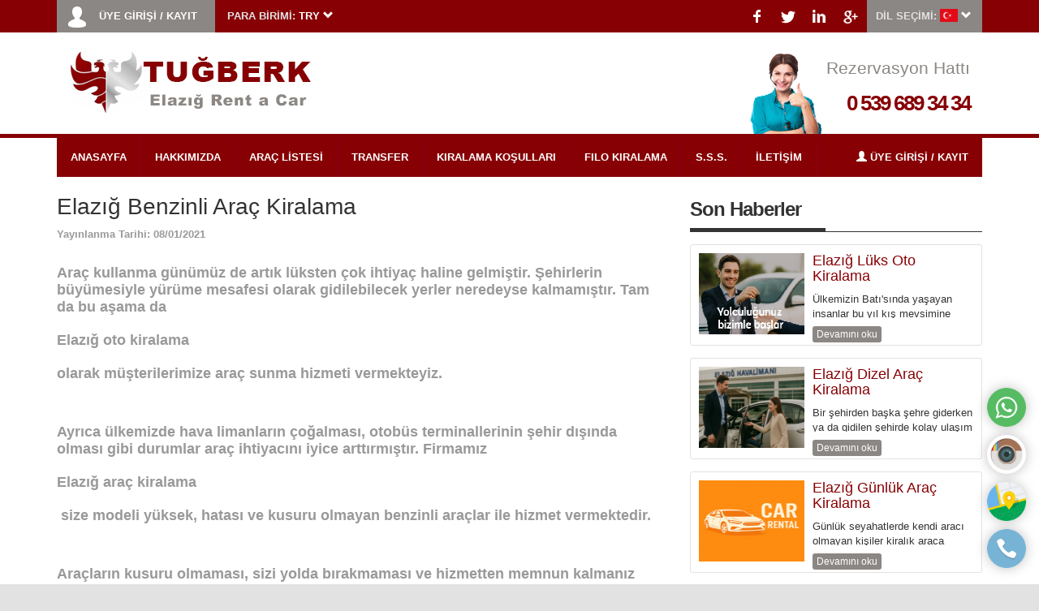

--- FILE ---
content_type: text/html; charset=UTF-8
request_url: https://www.otokiralamaelazig.net/haberler/34-elazig-benzinli-arac-kiralama
body_size: 4269
content:
<!DOCTYPE html>
<html lang="tr">
<head>
    <meta name="viewport" content="width=device-width, initial-scale=1" />
    <title>Elazığ Benzinli Araç Kiralama - Elazığ Oto Kiralama - Tuğberk Araç Kiralama</title>
    <meta http-equiv="Content-Type" content="text/html; charset=utf-8" />
    <meta name="description" content="Hizmeti ve kalitesi kusursuz Elazığ benzinli araç kiralama olarak sizi araçsız koymuyor ve yollar da bırakmıyoruz." />
    <meta name="keywords" content="elazığ benzinli araç kiralama" />
    <meta name="robots" content="index,follow" />
    <script type="text/javascript" src="https://www.otokiralamaelazig.net/assets/js/jquery.js"></script>
    <link rel="stylesheet" type="text/css" href="https://www.otokiralamaelazig.net/theme/css/theme.css" />
    <link rel="stylesheet" type="text/css" href="https://www.otokiralamaelazig.net/assets/css/bootstrap.min.css" />
    <script type="text/javascript" src="https://www.otokiralamaelazig.net/assets/js/bootstrap.min.js"></script>
</head>
<body>
    <div class="headbar">
    <div class="container">
        <div class="col-md-12">
            <div class="col-md-6 ltext mobfleft">
                <div class="uyehesap">
                                        <div class="uyehesapmoblab">&nbsp;</div>
                    <label>ÜYE GİRİŞİ / KAYIT</label>
                    <div class="girisacilir" style="display: none;">
                        <div class="col-md-6 ltext">
                            <h3>GİRİŞ YAPIN</h3>
                            
                            <form action="https://www.otokiralamaelazig.net/uye-giris" method="post" target="_self" enctype="application/x-www-form-urlencoded">
                                <div class="form-group">
                                    <strong>E-posta Adresi</strong>
                                    <div class="input-group">
                                        <div class="input-group-addon">
                                            <span class="glyphicon glyphicon-envelope"></span>
                                        </div>
                                            
                                        <input class="form-control" name="email" type="text" placeholder="E-posta Adresi" required="" />
                                    </div>
                                </div>
                                
                                <div class="form-group">
                                    <strong>Şifre</strong>
                                    <div class="input-group">
                                        <div class="input-group-addon">
                                            <span class="glyphicon glyphicon-lock"></span>
                                        </div>
                                            
                                        <input class="form-control" name="pass" type="password" placeholder="********" required="" />
                                    </div>
                                </div>
                                
                                <input type="hidden" name="do" value="login" />
                                <input type="submit" class="btn turanj" value="GİRİŞ YAP" />
                                <a href="https://www.otokiralamaelazig.net/uye-giris#sifre" class="salta">Şifremi Unuttum</a>
                            </form>
                        </div>
                        <div class="col-md-6 ltext">
                            <h3>KAYIT OLUN</h3>
                            
                            <strong>Sitemize üye olarak tek tıklamayla kolay rezervasyon işlemi yapabilir ve yaptığınız rezervasyonları takip edebilirsiniz.</strong><br /><br />
                            <a href="https://www.otokiralamaelazig.net/uye-giris" class="btn turanj">+ ÜCRETSİZ ÜYE OLUN</a><br /><br />
                            <a href="https://www.otokiralamaelazig.net/sorgulama" class="btn yellow">+ REZERVASYON SORGULA</a>
                        </div>
                    </div>
                                    </div>
                <div class="parabirimi">
                    <label>PARA BİRİMİ:</label> <strong>TRY</strong>
                    <span class="glyphicon glyphicon-chevron-down">&nbsp;</span>
                    
                    <div class="birimacilir" style="display: none;">
                        <a href="javascript:void(0);" onclick="setparabirimi(0);">TRY</a>
                        <a href="javascript:void(0);" onclick="setparabirimi(1);">USD</a>
<a href="javascript:void(0);" onclick="setparabirimi(2);">EUR</a>
                    </div>
                </div>
            </div>
            <div class="col-md-6 rtext mobfright">
                <div class="socials">
                    <a href="http://www.facesoc.com" target="_blank" class="facebook">&nbsp;</a>
                    <a href="http://www.twitsoc.com" target="_blank" class="twitter">&nbsp;</a>
                    <a href="http://www.linksoc.com" target="_blank" class="linkedin">&nbsp;</a>
                    <a href="http://www.plussoc.com" target="_blank" class="googleplus">&nbsp;</a>
                </div>
                <div class="langselector">
                    <label>DİL SEÇİMİ:</label> <img alt="Türkçe" src="https://www.otokiralamaelazig.net/images/lang/tr.png" />
                    <span class="glyphicon glyphicon-chevron-down">&nbsp;</span>
                    
                    <div class="dilacilir" style="display: none;">
                        <a href="javascript:void(0);" onclick="setdil('tr');"><img alt="Türkçe" src="https://www.otokiralamaelazig.net/images/lang/tr.png" /></a>
                        <a href="javascript:void(0);" onclick="setdil('en');"><img alt="English" src="https://www.otokiralamaelazig.net/images/lang/en.png" /></a>
<a href="javascript:void(0);" onclick="setdil('de');"><img alt="Deutsch" src="https://www.otokiralamaelazig.net/images/lang/de.png" /></a>
                    </div>
                </div>
            </div>
        </div>
    </div>
</div>

<div class="midbar">
    <div class="container">
        <div class="col-md-12">
            <div class="col-md-6 logo logo">
                <a href="https://www.otokiralamaelazig.net/"><img alt="Elazığ Oto Kiralama - Tuğberk Araç Kiralama" src="https://www.otokiralamaelazig.net/images/tugberk-rentacar.jpg" /></a>
                <div class="mobonly wptel">
                                    </div>
            </div>
            <div class="col-md-6 rtext contact">
                <span class="ara">
                    Rezervasyon Hattı<br />
                    <label>0 539 689 34 34</label>
                </span>
            </div>
        </div>
    </div>
</div>

<div class="menubar">
    <div class="container">
        <div class="col-md-12">
            <label class="menubaropener"><div><span class="glyphicon glyphicon-menu-hamburger"></span> MENU</div> <a href="tel:+905396893434" target="_blank">0 539 689 34 34</a></label>
            
            <a href="https://www.otokiralamaelazig.net/" class="menua">ANASAYFA</a>
<a href="https://www.otokiralamaelazig.net/sayfa/5-hakkimizda" class="menua">HAKKIMIZDA</a>
<a href="https://www.otokiralamaelazig.net/fiyat-listesi" class="menua fylist">ARAÇ LİSTESİ</a>
<a href="https://www.otokiralamaelazig.net/transfer" class="menua">TRANSFER</a>
<a href="https://www.otokiralamaelazig.net/sayfa/6-kiralama-kosullari" class="menua">KIRALAMA KOŞULLARI</a>
<a href="https://www.otokiralamaelazig.net/sayfa/7-filo-kiralama" class="menua">FILO KIRALAMA</a>
<a href="https://www.otokiralamaelazig.net/sayfa/8-s.s.s." class="menua">S.S.S.</a>
<a href="https://www.otokiralamaelazig.net/iletisim" class="menua">İLETİŞİM</a>
            
                        <a href="https://www.otokiralamaelazig.net/uye-giris" class="menua uye"><span class="glyphicon glyphicon-user"></span> ÜYE GİRİŞİ / KAYIT</a>
                    </div>
    </div>
</div>    
    <div class="container firstclear marbot">
        <div class="row">
            <div class="col-md-8">
                <div class="bloghaber">
                    <h2>Elazığ Benzinli Araç Kiralama</h2>
                    <span>Yayınlanma Tarihi: 08/01/2021</span>
                                
                    <div id="fb-root"></div>
                    <script>(function(d, s, id) {
                    var js, fjs = d.getElementsByTagName(s)[0];
                    if (d.getElementById(id)) return;
                    js = d.createElement(s); js.id = id;
                    js.src = "//connect.facebook.net/tr_TR/sdk.js#xfbml=1&version=v2.9";
                    fjs.parentNode.insertBefore(js, fjs);
                    }(document, 'script', 'facebook-jssdk'));</script>
                    <div class="fb-like" data-href="https://www.otokiralamaelazig.net/haberler/74-elazig-benzinli-arac-kiralama" data-layout="button_count" data-action="like" data-size="small" data-show-faces="true" data-share="true"></div>
                    
                    <p style="margin-top: 0px; margin-bottom: 0px; line-height: 21.600000381469727px; caret-color: rgb(0, 0, 0); color: rgb(0, 0, 0); font-size: 18px;"> <span class="s5" style="line-height: 14.399999618530273px; font-size: 12px;"><span class="bumpedFont15" style="line-height: 21.600000381469727px; font-size: 1.5em;">Ara&ccedil; kullanma g&uuml;n&uuml;m&uuml;z de artık l&uuml;ksten &ccedil;ok ihtiya&ccedil; haline gelmiştir. Şehirlerin b&uuml;y&uuml;mesiyle y&uuml;r&uuml;me mesafesi olarak gidilebilecek yerler neredeyse kalmamıştır. Tam da bu aşama da&nbsp;</span></span><span class="s6" style="line-height: 14.399999618530273px; font-weight: bold; font-size: 12px;"><span class="bumpedFont15" style="line-height: 21.600000381469727px; font-size: 1.5em;">Elazığ oto kiralama&nbsp;</span></span><span class="s5" style="line-height: 14.399999618530273px; font-size: 12px;"><span class="bumpedFont15" style="line-height: 21.600000381469727px; font-size: 1.5em;">olarak m&uuml;şterilerimize ara&ccedil; sunma hizmeti vermekteyiz.</span></span></p> <p style="margin-top: 0px; margin-bottom: 0px; line-height: 21.600000381469727px; caret-color: rgb(0, 0, 0); color: rgb(0, 0, 0); font-size: 18px;"> <span style="line-height: 21.600000381469727px;">&nbsp;</span></p> <p style="margin-top: 0px; margin-bottom: 0px; line-height: 21.600000381469727px; caret-color: rgb(0, 0, 0); color: rgb(0, 0, 0); font-size: 18px;"> <span class="s5" style="line-height: 14.399999618530273px; font-size: 12px;"><span class="bumpedFont15" style="line-height: 21.600000381469727px; font-size: 1.5em;">Ayrıca &uuml;lkemizde hava limanların &ccedil;oğalması, otob&uuml;s terminallerinin şehir dışında olması gibi durumlar ara&ccedil; ihtiyacını iyice arttırmıştır. Firmamız&nbsp;</span></span><span class="s6" style="line-height: 14.399999618530273px; font-weight: bold; font-size: 12px;"><span class="bumpedFont15" style="line-height: 21.600000381469727px; font-size: 1.5em;">Elazığ ara&ccedil; kiralama</span></span><span class="s5" style="line-height: 14.399999618530273px; font-size: 12px;"><span class="bumpedFont15" style="line-height: 21.600000381469727px; font-size: 1.5em;">&nbsp;size modeli y&uuml;ksek, hatası ve kusuru olmayan benzinli ara&ccedil;lar ile hizmet vermektedir.</span></span></p> <p style="margin-top: 0px; margin-bottom: 0px; line-height: 21.600000381469727px; caret-color: rgb(0, 0, 0); color: rgb(0, 0, 0); font-size: 18px;"> <span style="line-height: 21.600000381469727px;">&nbsp;</span></p> <p style="margin-top: 0px; margin-bottom: 0px; line-height: 21.600000381469727px; caret-color: rgb(0, 0, 0); color: rgb(0, 0, 0); font-size: 18px;"> <span class="s5" style="line-height: 14.399999618530273px; font-size: 12px;"><span class="bumpedFont15" style="line-height: 21.600000381469727px; font-size: 1.5em;">Ara&ccedil;ların kusuru olmaması, sizi yolda bırakmaması ve hizmetten memnun kalmanız i&ccedil;in&nbsp;</span></span><span class="s6" style="line-height: 14.399999618530273px; font-weight: bold; font-size: 12px;"><span class="bumpedFont15" style="line-height: 21.600000381469727px; font-size: 1.5em;">Elazığ rent a car&nbsp;</span></span><span class="s5" style="line-height: 14.399999618530273px; font-size: 12px;"><span class="bumpedFont15" style="line-height: 21.600000381469727px; font-size: 1.5em;">hizmeti veren işletmemizi otokiralamaelazig.net web adresinden takip edebilirsiniz. Hizmeti ve kalitesi kusursuz&nbsp;</span></span><span class="s6" style="line-height: 14.399999618530273px; font-weight: bold; font-size: 12px;"><span class="bumpedFont15" style="line-height: 21.600000381469727px; font-size: 1.5em;">Elazığ benzinli ara&ccedil; kiralama</span></span><span class="s5" style="line-height: 14.399999618530273px; font-size: 12px;"><span class="bumpedFont15" style="line-height: 21.600000381469727px; font-size: 1.5em;">&nbsp;olarak sizi ara&ccedil;sız koymuyor ve yollar da bırakmıyoruz. Hem de kaliteli hizmeti iyi fiyata sunuyoruz.</span></span></p> <p style="margin-top: 0px; margin-bottom: 0px; line-height: 21.600000381469727px; caret-color: rgb(0, 0, 0); color: rgb(0, 0, 0); font-size: 18px;"> <span style="line-height: 21.600000381469727px;">&nbsp;</span></p>                </div>
            </div>
            <div class="col-md-4">
                <h1 class="bigtitle"><strong>Son Haberler</strong></h1>
                
                                <div class="haber hfull">
                    <img src="https://www.otokiralamaelazig.net/images/haber/elazig-luks-oto-kiralama-682b1d7818a1f.png" />
                    <h2>Elazığ Lüks Oto Kiralama</h2>
                    <p> &Uuml;lkemizin Batı&#39;sında yaşayan insanlar bu yıl kış mevsimine hasret kaldı. Oralarda hava sıcaklıkları mevsim nor...</p>
                    <a href="https://www.otokiralamaelazig.net/haberler/37-elazig-luks-oto-kiralama" class="btn btn-xs turanj">Devamını oku</a>
                </div>
                                <div class="haber hfull">
                    <img src="https://www.otokiralamaelazig.net/images/haber/elazig-dizel-arac-kiralama-682b1e2235a92.png" />
                    <h2>Elazığ Dizel Araç Kiralama</h2>
                    <p> Bir şehirden başka şehre giderken ya da gidilen şehirde kolay ulaşım sağlayabilmek i&ccedil;in ara&ccedil; kiralamak en...</p>
                    <a href="https://www.otokiralamaelazig.net/haberler/36-elazig-dizel-arac-kiralama" class="btn btn-xs turanj">Devamını oku</a>
                </div>
                                <div class="haber hfull">
                    <img src="https://www.otokiralamaelazig.net/images/haber/elazig-gunluk-arac-kiralama-682b1eb45689c.png" />
                    <h2>Elazığ Günlük Araç Kiralama</h2>
                    <p> G&uuml;nl&uuml;k seyahatlerde kendi aracı olmayan kişiler kiralık araca ihtiya&ccedil; duyabilmektedirler. B&ouml;yle d...</p>
                    <a href="https://www.otokiralamaelazig.net/haberler/35-elazig-gunluk-arac-kiralama" class="btn btn-xs turanj">Devamını oku</a>
                </div>
                                <div class="haber hfull">
                    <img src="https://www.otokiralamaelazig.net/images/haber/elazig-benzinli-arac-kiralama-682b269e465e7.png" />
                    <h2>Elazığ Benzinli Araç Kiralama</h2>
                    <p> Ara&ccedil; kullanma g&uuml;n&uuml;m&uuml;z de artık l&uuml;ksten &ccedil;ok ihtiya&ccedil; haline gelmiştir. Şehirleri...</p>
                    <a href="https://www.otokiralamaelazig.net/haberler/34-elazig-benzinli-arac-kiralama" class="btn btn-xs turanj">Devamını oku</a>
                </div>
                                <div class="haber hfull">
                    <img src="https://www.otokiralamaelazig.net/images/haber/elazig-kiralik-arac-682b2023bb48b.png" />
                    <h2>Elazığ Kiralık Araç</h2>
                    <p> Arabası olmayan fakat ailece bir gezi planlayan gezginler şehir merkezlerinin genişlemesi sebebiyle konforlu bir şekild...</p>
                    <a href="https://www.otokiralamaelazig.net/haberler/33-elazig-kiralik-arac" class="btn btn-xs turanj">Devamını oku</a>
                </div>
                            </div>
        </div>
    </div>
    
    <div class="footbar">
    <div class="container">
        <div class="row">
            <div class="col-md-12">
                <div class="col-md-4">
                    <h3 class="footitle">Rezervasyon İşlemleri</h3>
                    
                    <a href="https://www.otokiralamaelazig.net/fiyat-listesi" class="foota fylist">Araç Kirala</a>
                    <a href="https://www.otokiralamaelazig.net/sorgulama" class="foota">Rezervasyon Sorgula</a>
                    <a href="https://www.otokiralamaelazig.net/uye-panel" class="foota">Geçmiş Rezervasyonlarım</a>
                    <a href="https://www.otokiralamaelazig.net/transfer" class="foota">Transfer Rezervasyonu</a>
                    <a href="https://www.otokiralamaelazig.net/uye-giris" class="foota">Üye Giriş/Kayıt</a>
                </div>
                <div class="col-md-4">
                    <h3 class="footitle">Hakkımızda</h3>
                    <a href="https://www.otokiralamaelazig.net/sayfa/5-hakkimizda" class="foota">Hakkımızda</a>
<a href="https://www.otokiralamaelazig.net/sayfa/6-kiralama-kosullari" class="foota">Kiralama Koşulları</a>
<a href="https://www.otokiralamaelazig.net/sayfa/7-filo-kiralama" class="foota">Filo Kiralama</a>
<a href="https://www.otokiralamaelazig.net/sayfa/8-s.s.s." class="foota">S.S.S.</a>
                    <a href="https://www.otokiralamaelazig.net/haberler" class="foota">Haber &amp; Duyurular</a>
                    <a href="https://www.otokiralamaelazig.net/iletisim" class="foota">Bize Ulaşın</a>
                </div>
                <div class="col-md-4">
                    <h3 class="footitle">Sosyal Medya</h3>
                    
                    <div class="socialsfoot">
                        <a href="http://www.facesoc.com" target="_blank" class="facebook">&nbsp;</a>
                        <a href="http://www.twitsoc.com" target="_blank" class="twitter">&nbsp;</a>
                        <a href="http://www.linksoc.com" target="_blank" class="linkedin">&nbsp;</a>
                        <a href="http://www.plussoc.com" target="_blank" class="googleplus">&nbsp;</a>
                        
                        <p class="foodestek">
                            <strong>Rezervasyon Hattı</strong>
                            <span><a href="tel:+905396893434" target="_blank">0 539 689 34 34</a></span>
                        </p>
                    </div>
                </div>
            </div>
        </div>
        <div class="row">
            <div class="col-md-12 foopayments">
                <img src="https://www.otokiralamaelazig.net/theme/images/payment.png" alt="Ödeme Yöntemleri" />
            </div>
        </div>
    </div>
</div>

<div class="fooaltbar">
    https://www.otokiralamaelazig.net/ &copy; 2026 - Tüm Hakları Saklıdır - <label><a href="http://www.otokiralamaelazig.net" target="_blank">Tuğberk Car Rental</a></label>
</div>

<script type="text/javascript" src="https://www.otokiralamaelazig.net/assets/js/system.js"></script>
<link rel="stylesheet" type="text/css" href="https://www.otokiralamaelazig.net/assets/css/system.css" />
<script type="text/javascript" src="https://www.otokiralamaelazig.net/theme/js/theme.js"></script>
<link rel="stylesheet" type="text/css" href="https://www.otokiralamaelazig.net/assets/css/jquery-ui.css" />
<script type="text/javascript" src="https://www.otokiralamaelazig.net/assets/js/jquery-ui.js"></script>
<script type="text/javascript" src="https://www.otokiralamaelazig.net/assets/js/datepicker-tr.js"></script>
<script type="text/javascript" src="https://www.otokiralamaelazig.net/assets/js/jquery-ui-timepicker-addon.js"></script>
<script type="text/javascript" src="https://www.otokiralamaelazig.net/assets/js/uilang/datepicker-tr.js"></script>
<link rel="stylesheet" type="text/css" href="https://www.otokiralamaelazig.net/assets/css/jquery-ui-timepicker-addon.css" />
<script type="text/javascript">
    lang_operror = 'İşlem gerçekleştirilirken bir hata oluştu!';
    lang_afterselect = 'Lütfen seçim yaptıktan sonra tekrar deneyin!';
    lang_loading = 'Yükleniyor, lütfen bekleyin!';
    $.timepicker.setDefaults($.timepicker.regional['tr']);
</script>

<!-- analytics kodu --!>
<!-- SHORTCUTS -->
<div class="shortcut_container">
<a href="https://api.whatsapp.com/send?phone=905396893434" target="_blank" class="shortcut_icon" data-tooltip="Whatsapp Mesajı Gönder"><img src="https://www.otokiralamaelazig.net/images/shortcut/wp.png" width="100%" height="100%"></a> <a href="http://www.instagram.com/tugberkcarrental" target="_blank" class="shortcut_icon" data-tooltip="Instagram Sayfamız"><img src="https://www.otokiralamaelazig.net/images/shortcut/insta.png" width="100%" height="100%"></a> <a href="https://www.google.com/maps/place/Elaz%C4%B1%C4%9F+Ara%C3%A7+Kiralama+%7C+Tu%C4%9Fberk+Rent+A+Car+%7C+Elaz%C4%B1%C4%9F+Oto+Kiralama/@38.6791828,39.222214,15z/data=!4m5!3m4!1s0x0:0x6a027db424867c69!8m2!3d38.6791828!4d39.222214" target="_blank" class="shortcut_icon" data-tooltip="Haritayı Görüntüle"><img src="https://www.otokiralamaelazig.net/images/shortcut/map.png" width="100%" height="100%"></a> <a href="tel:0 539 689 34 34" target="_blank" class="shortcut_icon" data-tooltip="Arama Yap"><img src="https://www.otokiralamaelazig.net/images/shortcut/tel.png" width="100%" height="100%"></a></div></body>
</html>

--- FILE ---
content_type: text/css
request_url: https://www.otokiralamaelazig.net/theme/css/theme.css
body_size: 4237
content:
@import url('https://fonts.googleapis.com/css?family=Open+Sans:400,600,700&subset=latin-ext');

html, body {
    margin:0px;
    padding:0px;
    background:#e2e2e2;
    font-family: 'Open Sans',sans-serif;
    font-size:13px !important;
}

@font-face {
  font-family: 'Glyphs';
  src:  url('../../assets/fonts/glyphicons-halflings-regular.woff2') format('woff2'),
        url('../../assets/fonts/glyphicons-halflings-regular.woff') format('woff');
}

.glyphicon {
    font-family: 'Glyphs', sans-serif;
}

a, img {
    text-decoration:none !important;
    border:none !important;
    outline:none !important;
}

a, input {
    -webkit-transition: 200ms ease-out 0.1s;
    -moz-transition: 200ms ease-out 0.1s;
    -o-transition: 200ms ease-out 0.1s;
    transition: 200ms ease-out 0.1s;
}

input, select, textarea {
    outline:none !important;
}

.headbar {
    height:40px;
    background:#870004;
}

.relat {
    position:relative;
}

.fheight {
    height:100%;
}

.ltext {
    text-align:left;
}

.rtext {
    text-align:right;
}

.uyehesap {
    position: relative;
    display: inline-block;
    height: 40px;
    color: #ffffff;
    cursor: pointer;
    padding: 11px 22px 11px 52px;
    background: url(../images/user.png) 12px 8px no-repeat #8b8784;
}

.uyehesap label {
    cursor:pointer;
}

.turanj {
    color:#ffffff;
    background:#8b8784;
}

.yellow {
    color:#ffffff;
    background:#8b8784;
}

.turanj:hover, .yellow:hover {
    background:#6d6b69;
    color:#ffffff !important;
}

.parabirimi, .langselector {
    display:inline-block;
    padding:11px;
    padding-right:0px;
    color:#e2e2e2;
    position:relative;
    font-weight:300;
    cursor:pointer;
}

.parabirimi strong, .parabirimi .glyphicon, .langselector .glyphicon {
    color:#ffffff;
}

.langselector label {
    margin:0px;
}

.parabirimi:hover {
    background:#bc0000;
}

.birimacilir, .dilacilir {
    position:absolute;
    width:100%;
    text-align:center;
    background:#bc0000;
    left:0px;
    top:40px;
    -webkit-box-shadow: inset 0px 5px 15px -5px rgba(0,0,0,0.75);
    -moz-box-shadow: inset 0px 5px 15px -5px rgba(0,0,0,0.75);
    box-shadow: inset 0px 5px 15px -5px rgba(0,0,0,0.75);
    z-index:999999;
}

.birimacilir a, .dilacilir a {
    display:block;
    padding-top:7px;
    padding-bottom:7px;
    color:#ffffff;
    border-bottom:1px solid #870004 !important;
}

.birimacilir a:hover, .dilacilir a:hover {
    font-weight:bold;
    color:#ffffff;
}

.langselector {
    background:#8b8784;
}

.langselector img {
    width:22px;
    height:16px;
    margin-top:-4px;
}

.socials {
    display:inline-block;
}

.socials a, .socialsfoot a {
    display:inline-block;
    height:40px;
    line-height:40px;
    text-align:center;
    padding-left:15px;
    padding-right:15px;
}

.socials a.facebook, .socialsfoot a.facebook {
    background: url(../images/face.png) center no-repeat;
}

.socials a.twitter, .socialsfoot a.twitter {
    background: url(../images/twit.png) center no-repeat;
}

.socials a.googleplus, .socialsfoot a.googleplus {
    background: url(../images/plus.png) center no-repeat;
}

.socials a.linkedin, .socialsfoot a.linkedin {
    background: url(../images/link.png) center no-repeat;
}

.socials a:hover, .socialsfoot a:hover {
    background-color:#bc0000;
}

.girisacilir {
    position:absolute;
    width:500px;
    text-align:center;
    background:#bc0000;
    left:0px;
    top:40px;
    -webkit-box-shadow: inset 0px 5px 15px -5px rgba(0,0,0,0.75);
    -moz-box-shadow: inset 0px 5px 15px -5px rgba(0,0,0,0.75);
    box-shadow: inset 0px 5px 15px -5px rgba(0,0,0,0.75);
    padding-bottom:15px;
    z-index:99999;
}

.girisacilir h3 {
    color:#ffffff;
    font-size: 18px;
    font-weight: 300;
    margin: 0px 0px 10px;
    padding: 0px 0px 10px;
    border-bottom: 1px solid #ff7200;
    padding-top:15px;
}

.girisacilir .form-group strong {
    display:block;
    padding-bottom:7px;
}

.salta {
    color:#dadada;
    padding-left:15px;
    font-size:11px;
}

.salta:hover {
    color:#ffffff;
    text-decoration:underline !important;
}

.logo {
    min-height:100px;
    text-align:left;
}

.logo img {
    height:100px;
}

.contact {
    height:100px;
}

.midbar {
    margin-top:10px;
    padding-bottom:15px;
    border-bottom:5px solid #870004;
}

.ara {
    display:inline-block;
    font-size:21px;
    color:#8b8784;
    background:url(../images/ara.png) no-repeat left bottom;
    padding-left:100px;
    font-weight:300;
    padding-top:7px;
    padding-bottom:15px;
    margin-top:12px;
}

.ara label {
    color:#870004;
    display:block;
    font-size:26px;
    letter-spacing:-2px;
    margin-top:10px;
}

.headbar .container, .col-md-12 {
    padding-left:0px !important;
    padding-right:0px !important;
}

.menubar {
    position:absolute;
    font-size:0px;
    text-align:left;
    z-index:999;
    width:100%;
}

.menubar .container .col-md-12 {
    background:#870004;
}

.menua {
    display:inline-block;
    font-size:13px;
    font-weight:700;
    color:#ffffff;
    padding:15px 17px;
    border-right:1px solid #88001c !important;
}

.menua.last {
    border:none !important;
}

.menua:hover,.menua:active,.menua:focus {
    background:#88001c;
    color:#ffffff;
}

.menubaropener {
    display:none;
    text-align:left !important;
}

.menubaropener div {
    display:inline-block;
    width:100px;
    margin:0px !important;
}

.menubaropener a {
    float:right;
    display:inline-block;
    background:url(../images/call.png) no-repeat right;
    padding-right:40px;
    padding-top:6px;
    padding-bottom:6px;
    margin-top:-6px;
    color:#ffffff;
    font-weight:bold;
}

.menua.uye {
    border:none !important;
    float:right;
}

.footbar {
    background:#111111;
    padding:15px;
    border-top:5px solid #870004;
}

.footbar .col-md-4 {
    text-align:center;
}

.footitle {
    color:#870004;
    font-size:16px;
    font-weight:300;
    margin:0px;
    padding:10px;
    border-bottom:1px solid #333333;
    margin-bottom:10px;
}

.foota {
    display:block;
    padding-bottom:5px;
    color:#f2f2f2;
}

.foota:hover,.foota:focus,.foota:active {
    text-decoration:underline !important;
    color:#ffffff;
}

.foodestek {
    color:#870004;
    font-size:15px;
    font-weight:300;
    margin-top:15px;
}

.foodestek strong {
    display:block;
    font-weight:300;
    color:#ffffff;
}

.foodestek span a {
    color:#870004;
}

.foodestek span a:hover {
    background-color:transparent !important;
}

.foopayments {
    text-align:center;
    padding-top:15px;
    padding-bottom:5px;
    border-top:1px solid #333333;
    margin-top:15px;
}

.foopayments img {
    max-width:100%;
}

.fooaltbar {
    padding:10px;
    background:#000000;
    color:#bababa;
    text-align:center;
    font-size:11px;
}

.fooaltbar a, .fooaltbar a:hover, .fooaltbar a:focus, .fooaltbar a:active {
    color:#870004;
}

.banner {
    position:relative;
}

.carousel, .carousel-inner, .carousel .item, .carousel .item img {
    min-height:480px !important;
    max-height:480px !important;
}

.carousel-control, .carousel-indicators {
    display:none;
}

.bnrezervasyon {
    position:absolute;
    width:100%;
    height:100%;
    left:0px;
    top:0px;
    z-index:33;
}

.rezinner {
    position:absolute;
    width:100%;
    height:100px;
    float:right;
    background:url(../images/bnarka.png);
    padding:15px;
    box-sizing:border-box;
    -webkit-box-shadow: 0px 0px 15px 0px rgba(0,0,0,0.75);
    -moz-box-shadow: 0px 0px 15px 0px rgba(0,0,0,0.75);
    box-shadow: 0px 0px 15px 0px rgba(0,0,0,0.75);
    z-index:1001;
    bottom:20px;
}

.rezinner strong {
    display:block;
    color:#ffffff;
    padding-bottom:5px;
    font-size:14px;
    font-weight:300;
}

.rezinner .glyphicon {
    color:#870004;
}

.rezinner .form-group {
    width:20%;
    display:inline-block;
    float:left;
    padding-right:10px;
    box-sizing:border-box;
}

.rezinner .form-group:last-child {
    padding-right:0px !important;
}

.konumcity {
    font-size:18px;
    font-weight:bold;
    color:#333333;
    background:#e2e2e2;
    padding:5px;
}

.nopadleft {
    padding-left:0px !important;
    padding-right:5px !important;
}

.nopadright {
    padding-right:0px !important;
    padding-left:5px !important;
}

.ronly {
    background:#ffffff !important;
}

.rezbig {
    width:100%;
    padding-top:6px !important;
    padding-bottom:4px !important;
    font-size:16px !important;
}

.coltable {
    display:table;
    width:100%;
}

.colhalf {
    display:table-cell;
    width:50%;
}

.bigtitle {
    padding:0px;
    margin:0px;
    margin-top:15px;
    margin-bottom:15px;
    border-bottom:1px solid #333333;
    font-size:24px;
    letter-spacing:-1px;
}

.bigtitle strong {
    display:inline-block;
    border-bottom:4px solid #333333;
    padding-bottom:10px;
    padding-right:30px;
}

.bigtitle.centered {
    text-align:center;
}

.bigtitle.righted {
    text-align:right;
}

.bigtitle.centered strong {
    padding-left:15px;
    padding-right:15px;
}

.bigtitle.righted strong {
    padding-left:30px;
    padding-right:0px;
}

.bigtitle.subbed {
    background:#870004;
    color:#ffffff;
    text-align:left;
    border:none;
    font-size:18px;
    padding:7px 15px;
    margin-bottom:15px;
    -webkit-border-radius: 3px;
    -moz-border-radius: 3px;
    border-radius: 3px;
}

.rounded {
    -webkit-border-radius: 3px;
    -moz-border-radius: 3px;
    border-radius: 3px;
}

.titlebuttons {
    float:right;
}

.titlebuttons .glyphicon {
    padding:5px;
    background:#f2f2f2;
    cursor:pointer;
    cursor:hand;
}

.titlebuttons .glyphicon:hover {
    background:#870004;
    color:#ffffff;
}

.poparac {
    width:100%;
    height:300px;
    overflow:hidden;
}

.poparacinner {
    width:5000px;
    height:300px;
    text-align:center;
}

.popcol {
    display:inline-block;
    width:273px;
    height:300px;
    border:1px solid #e2e2e2;
    -webkit-border-radius: 3px;
    -moz-border-radius: 3px;
    border-radius: 3px;
    text-align:center;
    float:left;
    padding:10px;
    box-sizing:border-box;
    margin-right:15px;
}

.popcol img {
    width:250px;
    height:150px;
}

.popcol h3 {
    margin:0px;
    padding:0px;
    padding-bottom:5px;
    margin-bottom:5px;
    font-size:18px;
    font-weight:300;
    letter-spacing:-1px;
}

.popcol h3 strong {
    display:block;
    color:#999999;
    font-size:13px;
    font-weight:300;
    padding-top:5px;
}

.popcol h4 {
    margin:0px;
    padding:0px;
    padding:10px;
    background:#870004;
    color:#ffffff;
    text-align:center;
    -webkit-border-radius: 3px;
    -moz-border-radius: 3px;
    border-radius: 3px;
    margin-bottom:10px;
    font-size:13px;
}

.btn.full {
    width:100%;
}

.martop {
    margin-top:20px;
}

.marbot {
    margin-bottom:20px;
}

.martoplow {
    margin-top:5px;
}

.firstclear {
    margin-top:60px;
}

.haber {
    padding:10px;
    border:1px solid #e2e2e2;
    box-sizing:border-box;
    height:125px;
    width:49%;
    margin-bottom:15px;
    -webkit-border-radius: 3px;
    -moz-border-radius: 3px;
    border-radius: 3px;
    display:inline-block;
    margin-left:6px;
}

.haber img {
    float:left;
    padding-right:10px;
    height:100px;
    width:140px;
}

.haber h2 {
    margin:0px;
    padding:0px;
    padding-bottom:10px;
    font-size:18px;
    font-weight:300;
    color:#870004;
}

.haber.hfull {
    width:100%;
    margin-left:0px;
}

.haber p {
    height:32px;
    overflow:hidden;
}

.habroller {
    max-height:465px;
    overflow:hidden;
}

.haba {
    padding-right:0px !important;
}

.haba .glyphicon {
    padding:5px !important;
    background:#870004;
    margin:3px !important;
    margin-top:2px !important;
    width:24px !important;
    -webkit-border-radius: 3px;
    -moz-border-radius: 3px;
    border-radius: 3px;
}

.olay {
    padding:10px;
    border:1px solid #e2e2e2;
    box-sizing:border-box;
    margin-bottom:13px;
    -webkit-border-radius: 3px;
    -moz-border-radius: 3px;
    border-radius: 3px;
}

.olay .car {
    background:url(../images/olaycar.png) no-repeat left;
    padding-left:30px;
}

.olay .member {
    background:url(../images/olayuser.png) no-repeat left;
    padding-left:30px;
}

.olay .comment {
    background:url(../images/olaycomment.png) no-repeat left;
    padding-left:30px;
}

.olay label {
    float:right;
    font-size:11px;
    color:#999999;
    font-style:italic;
}

.mtoplus {
    margin-top:19px;
}

.banner.static {
    height:350px;
    background:url(../images/bnstatic.jpg) no-repeat center;
    text-align:left;
}

.banner.static.rezer {
    background:url(../images/bnstaticrez.jpg) no-repeat center;
}

.banner.static.trans {
    background:url(../images/bnstatictrn.jpg) no-repeat center;
}

.staticmaps iframe, .staticmaps frame {
    width:100%;
    height:auto;
    min-height:220px;
    margin-bottom:10px;
    min-height:350px;
}

.banner.static h1 {
    margin:0px;
    padding:0px;
    padding-top:120px;
    font-size:48px;
    font-weight:300;
    color:#ffffff;
    text-shadow:1px 1px #333333;
}

.banner.static h2 {
    margin:0px;
    padding:0px;
    color:#ffffff;
    font-size:28px;
    font-style:italic;
    font-weight:300;
    padding-top:15px;
}

.form-control.low {
    width:91px;
    text-align:center;
}

.form-control.mid {
    width:280px;
    text-align:left;
}

.form-control.inline {
    display:inline-block;
}

.kurlab {
    display:block;
    text-align:left;
    height:40px;
    line-height:40px;
}

.kurlab input {
    float:right;
    font-size:11px;
    font-weight:300;
    font-style:italic;
}

.kurlab.gray {
    border-top:1px solid #e2e2e2;
    padding-top:10px;
    border-bottom:1px solid #e2e2e2;
    padding-bottom:10px;
    height:55px;
}

.subcont {
    padding:10px;
    box-sizing:border-box;
    width:100%;
    background:#f2f2f2;
    -webkit-border-radius: 3px;
    -moz-border-radius: 3px;
    border-radius: 3px;
}

.araclisting {
    margin-bottom:15px;
    padding-bottom:15px;
    border-bottom:1px solid #e2e2e2;
}

.araclisting img {
    width:250px;
    height:150px;
    border:1px solid #e2e2e2 !important;
    -webkit-border-radius: 3px;
    -moz-border-radius: 3px;
    border-radius: 3px;
}

.araclisting h1, .araclisting h2 {
    margin:0px;
    padding:0px;
    font-size:24px;
    font-weight:300;
    color:#333333;
    padding-bottom:15px;
}

.araclisting h2 {
    font-size:13px;
    color:#999999;
}

.ctext {
    text-align:center;
}

.aracozellik {
    display:block;
    font-size:14px;
    font-weight:300;
}

.aracozellik.inline {
    display:inline-block;
    margin-left:5px;
    margin-right:5px;
}

.aracozellik .glyphicon {
    padding-right:5px;
    color:#870004;
}

.aracozellik strong {
    color:#870004;
}

.lborder {
    border-left:1px solid #e2e2e2;
}

.fiyatlab {
    display:block;
    padding-top:3px;
    padding-bottom:3px;
    text-align:left;
    color:#8b8784;
    border-bottom:1px solid #e2e2e2;
    font-weight:300;
}

.fiyatlab span {
    float:right;
    font-weight:bold;
    color:#333333;
}

.green {
    color:green;
    display:block;
    padding-top:18px;
}

.red {
    color:red;
    display:block;
    padding-top:18px;
}

.bloghaber {
    padding-top:10px;
    padding-bottom:10px;
    border-bottom:1px solid #e2e2e2;
}

.bloghaber p {
    margin-top:10px;
    font-size:15px;
    font-weight:300;
    line-height:24px;
}

.blogres img {
    padding-right:10px;
    height:100px;
}

.bloghaber h2 {
    margin:0px;
    padding:0px;
    padding-bottom:10px;
    font-size:28px;
    font-weight:300;
    color:#333333;
}

.bloghaber span {
    font-weight:bold;
    color:#999999;
    display:block;
    padding-bottom:10px;
}

.paginate {
    padding-top:15px;
    padding-bottom:15px;
    text-align:center;
}

.paginate .btn-default {
    background:#f7f7f7;
}

.haber.yarim {
    width:49%;
    display:inline-block;
    margin-left:6px;
}

.pagecont {
    font-size:15px;
    font-weight:300;
    line-height:24px;
}

.kata {
    display:block;
    font-size:15px;
    border-bottom:1px solid #e2e2e2 !important;
    padding-top:5px;
    padding-bottom:5px;
    color:#870004;
}

.context {
    font-size:15px;
}

textarea {
    min-height:105px !important;
}

.rfloat {
    float:right;
}

.rezpagecar {
    width:100%;
    height:auto;
    border:1px solid #e2e2e2 !important;
    margin-bottom:15px;
}

.nomartop {
    margin-top:0px;
}

.bigtext {
    font-size:18px;
    font-weight:300;
    color:#999999;
    padding-left:15px;
}

.extra {
    background:#f2f2f2;
    padding:20px !important;
}

.white {
    color:#ffffff;
    border-bottom:1px solid red;
}

.white strong {
    border-bottom:3px solid red;
}

.redstr {
    font-weight:bold;
    color:#870004;
    padding-right:5px;
    font-style:normal;
}

.extcheck {
    display:inline-block;
    padding:5px;
    width:47%;
    color:#333333;
    font-size:18px;
    font-weight:300;
}

.extcheck input {
    width: 20px;
    height: 20px;
    float: left;
    margin-top: 3px !important;
    margin-right: 10px !important;
}

.extcheck span {
    color:#870004;
}

.rezfontlow .form-control {
    font-size:11px;
}

.total {
    background:#870004;
    padding:20px !important;
    color:#ffffff;
    text-align:center;
    font-size:28px;
}

.total.yellow {
    background:#ffcc00;
}

.total.green {
    background:#39ca00;
}

.uyebox {
    padding:20px;
    background:#f2f2f2;
    margin-top:20px;
    height:75px;
    overflow:hidden;
}

.sozlesmebox {
    padding:20px;
    background:#f2f2f2;
    margin-top:20px;
}

.pad20 {
    padding:20px;
}

.nav-tabs > li > a {
    border:1px solid #e2e2e2 !important;
    border-bottom:none !important;
    border-radius: 4px 4px 0 0 ;
}

.tab-pane {
    border:1px solid #e2e2e2;
    border-top:none;
    padding:17px;
}

.extcheck.full {
    width:100%;
}

.extcheck.trn {
    font-size:15px;
    line-height:25px;
}

.rezsorgula {
    padding:20px;
    background:#f2f2f2;
    text-align:center;
}

.rezsorgula .form-control {
    width:280px;
    float:none;
    margin:0px auto;
    margin-top:10px;
    padding:20px;
    text-align:center;
}

.form-control.half {
    width:50% !important;
}

.sozlesmebox .form-group strong {
    display:block;
    padding-bottom:10px;
}

.uyevatar {
    padding:20px;
    padding-left:80px;
    background:url(../images/userbig.png) no-repeat left center #f2f2f2;
}

.uyevatar strong {
    font-size:18px;
    display:block;
    padding-bottom:10px;
}

.redinline {
    color:#870004;
}

.btn.full {
    border:1px solid #e2e2e2 !important;
    margin-top:10px;
}

.table tr td {
    vertical-align:middle !important;
}

.lowthumb {
    height:75px;
}

.popcol .btn.full {
    margin:0px !important;
    border:none !important;
}

.nobg {
    background:none !important;
}

.bordered {
    border:1px solid #e2e2e2 !important;
}

.mobonly {
    display:none;
}

.wptel {
    padding-top:15px;
    padding-bottom:5px;
}

.tela {
    display:inline-block;
    padding:10px;
    font-size:15px;
    color:#ffffff;
    padding-left:45px;
    -webkit-border-radius: 12px;
    -moz-border-radius: 12px;
    border-radius: 12px;
    cursor:pointer;
    cursor:hand;
    margin-left:5px;
    margin-right:5px;
}

.tela.wp {
    background:url(../images/wp.png) no-repeat 5px #65bc54;
}

.tela.cl {
    background:url(../images/call.png) no-repeat 5px #e2e2e2;
}

.uyehesapmoblab {
    display:none;
    position:absolute;
    left:0px;
    top:0px;
    width:52px;
    height:40px;
}

.akat {
    padding:5px 10px;
    background:#8b8784;
    color:#ffffff;
    display:none !important;
    width:auto;
    position:absolute;
    left:24px;
    top:10px;
    -webkit-border-radius: 6px;
    -moz-border-radius: 6px;
    border-radius: 6px;
    font-weight:bold;
    font-size:11px;
}

.uyebox.rounded .extcheck {
    width:100%;
}

.rezinner .form-control {
    background:#ffffff !important;
    border:none !important;
    color: #242d34 !important;
    font-size: 15px !important;
    font-weight: 600 !important;
    font-family: 'Open Sans',sans-serif !important;
    -webkit-border-radius: 0px !important;
    -moz-border-radius: 0px !important;
    border-radius: 0px !important;
    letter-spacing:-1px;
}

.rezinner .input-group-addon {
    background:#ffffff !important;
    border:none !important;
    -webkit-border-radius: 0px !important;
    -moz-border-radius: 0px !important;
    border-radius: 0px !important;
}

.rezinner .glyphicon {
    font-size:18px !important;
}

.rezinner .rezbig {
    border-top:2px solid #6d6b69;
    background:#8b8784;
    color:#ffffff;
    font-weight:600 !important;
    font-size:16px !important;
    -webkit-border-radius: 0px !important;
    -moz-border-radius: 0px !important;
    border-radius: 0px !important;
    font-family: 'Open Sans',sans-serif !important;
    padding-top:10px !important;
    padding-bottom:10px !important;
}

.rezinner .rezbig:hover, .rezinner .rezbig:focus {
    border-top:2px solid #6d6b69;
    background:#8b8784;
    color:#ffffff !important;
}

.mobshow {
    display:none;
}

@media (max-width: 1000px) {
    .mobonly {
        display:block;
    }
    
    .socials {
        display:none;
    }
    
    .mobfleft {
        float:left;
    }
    
    .mobfright {
        float:right;
    }
    
    .contact {
        display:none;
    }
    
    .logo {
        text-align:center;
    }
    
    .menubar {
        height:52px;
        overflow:hidden;
    }
    
    .menua {
        display:block;
        text-align:center;
        border-right:none !important;
        border-bottom:1px solid #88001c !important;
    }
    
    .menubaropener {
        display:block;
        text-align:center;
        font-size:15px;
        font-weight:300;
        color:#e2e2e2;
        padding:15px 20px;
        border-bottom:1px solid #88001c !important;
        cursor:pointer;
        cursor:hand;
        margin-bottom:0px;
    }
    
    .menua.uye {
        float:none;
        text-align:center;
        border-top:1px solid #88001c !important;
    }
    
    .banner.static {
        text-align:center;
    }
    
    .bloghaber {
        text-align:center;
    }
    
    .bloghaber h2 {
        font-size:18px;
        margin-top:10px;
    }
    
    .haber.yarim {
        width:100%;
        margin:0px;
        margin-bottom:15px;
    }
    
    .extcheck {
        display:block;
        width:100%;
    }
    
    .rezcont .row .col-md-6:first-child {
        padding-bottom:15px;
    }
    
    .mobpadtop {
        padding-top:15px;
    }
    
    .haber {
        width:100%;
        display:block;
        margin:0px;
        margin-bottom:10px;
    }
    
    .rezinner {
        height:310px;
        margin-top:75px;
    }
    
    .rezinner .form-group {
        width:100%;
        display:block;
        padding:0px;
        margin:0px;
        margin-bottom:2px !important;
    }
    
    .rezinner .form-group:last-child strong {
        display:none !important;
    }
    
    .rezinner .form-group:last-child {
        padding-top:3px !important;
    }
    
    .homrezer .form-control {
        padding:6px 5px !important;
    }
    
    .rezinner .rezbig {
        padding-top:6px !important;
        padding-bottom:4px !important;
    }
    
    .carousel, .carousel-inner, .carousel .item, .carousel .item img {
        min-height:400px !important;
        max-height:400px !important;
    }
    
    .form-control.mid {
        width:100%;
    }
    
    .carousel, .carousel-inner, .carousel .item, .carousel .item img {
        min-height:350px !important;
        max-height:350px !important;
    }
    
    .carousel-control, .carousel-indicators {
        display:none !important;
    }
}

@media (max-width: 650px) {
    .carousel-control, .carousel-indicators {
        display:block !important;
    }
    
    .carousel, .carousel-inner, .carousel .item, .carousel .item img {
        min-height:400px !important;
        max-height:400px !important;
    }
    
    .carousel-control, .carousel-indicators {
        display:none !important;
    }
    
    .rezinner {
        margin-top:70px !important;
        top:0px !important;
    }
    
    .mobshow {
        display:block;
    }
    
    .mobhide {
        display:none !important;
    }
    
    .uyehesapmoblab {
        display:block;
    }
    
    .girisacilir {
        width:250px;
    }
    
    .socials {
        display:none;
    }
    
    .uyehesap {
        padding-right:0px;
        float:left;
    }
    
    .uyehesap label, .parabirimi label, .langselector label {
        display:none;
    }
    
    .mobfleft {
        float:left;
    }
    
    .mobfright {
        float:right;
    }
    
    .fooaltbar label {
        display:block;
        padding-top:10px;
    }
    
    .rezinner {
        float:none;
        width:100%;
    }
    
    .bigtitle {
        text-align:center;
        font-size:18px;
    }
    
    .bigtitle .aracozellik {
        font-size:11px;
        letter-spacing:0px;
    }
    
    .bigtitle .rfloat {
        float:none;
        display:block;
        text-align:center;
    }
    
    .bigtitle strong {
        padding-left:5px;
        padding-right:5px;
    }
    
    .rezcont, .rezcont .bigtitle, .rezcont .bigtext {
        padding-left:0px;
        padding-right:0px;
        text-align:center;
    }
    
    .rezcont .bigtext {
        font-size:13px;
    }
    
    .extcheck {
        font-size:13px;
    }
    
    .total {
        font-size:15px;
        font-weight:bold;
    }
    
    .total label {
        display:block;
        font-size:24px;
    }
    
    .form-control.half {
        width:100% !important;
    }
    
    .olay label {
        display:block;
        float:none;
        padding-top:5px;
    }
    
    .olay {
        padding-bottom:0px;
    }
}

--- FILE ---
content_type: application/javascript
request_url: https://www.otokiralamaelazig.net/assets/js/system.js
body_size: 2318
content:
var lang_operror = "";
var lang_afterselect = "";
var lang_loading = "";
var alisdefaulthtml = "";
var donusdefaulthtml = "";

$(document).ready(function() {
    if(document.getElementById('datestart'))
    {
        $(".datepicker").attr("readonly", "readonly");
        $(".datepicker").css({"background":"#ffffff", "z-index":"9999999"});
        
        var laststart = "";
        var curstart = "";
        $("#datestart").datetimepicker({
            dateFormat: 'dd/mm/yy',
            timeFormat: 'HH:mm',
            stepMinute: 15,
            onSelect: function(selected) {
                var mindate = $('#datestart').datepicker('getDate', '+1d');
                mindate.setDate(mindate.getDate()+1); 
                $("#dateend").datepicker("option", "minDate", mindate);
                curstart = $("#datestart").val();
            },
            beforeShow: function () {
                curstart = $("#datestart").val();
                laststart = $("#datestart").val();
            },
            onClose : function() {
                if(document.getElementById('spectarihselector'))
                {
                    if(curstart!=laststart)
                    {
                        var d1 = new Date($('#datestart').datepicker('getDate'));
                        var d2 = new Date($('#dateend').datepicker('getDate'));
                        var diff = (Math.abs((d2-d1)/86400000));
                        
                        if(diff>=rezmin)
                        {
                            $("#rzfrm").submit();
                        } else {
                            var nextdate = $('#datestart').datepicker('getDate', '+1d');
                            nextdate.setDate(nextdate.getDate()+rezmin);
                            $("#dateend").datepicker("option","minDate", nextdate);
                            $("#rzfrm").submit();
                        }
                    }
                }
            }
        });
        
        var lastend = "";
        var curend = "";
        $("#dateend").datetimepicker({
            dateFormat: 'dd/mm/yy',
            timeFormat: 'HH:mm',
            stepMinute: 15,
            onSelect: function(selected) {
                var maxdate = $('#dateend').datepicker('getDate', '-1d');
                maxdate.setDate(maxdate.getDate()-1); 
                $("#datestart").datepicker("option", "maxDate", maxdate);
                curend = $("#dateend").val();
            },
            beforeShow: function () {
                curend = $("#dateend").val();
                lastend = $("#dateend").val();
            },
            onClose : function() {
                if(document.getElementById('spectarihselector'))
                {
                    if(curend!=lastend)
                    {
                        var d1 = new Date($('#datestart').datepicker('getDate'));
                        var d2 = new Date($('#dateend').datepicker('getDate'));
                        var diff = (Math.abs((d2-d1)/86400000));
                        
                        if(diff>=rezmin)
                        {
                            $("#rzfrm").submit();
                        } else {
                            $("#dateend").val(lastend);
                            alert(rezmintx);
                        }
                    }
                }
            }
        });
    }
    
    $(".datepickyears").attr("readonly", "readonly");
    $(".datepickyears").css("background", "#ffffff");
    $(".datepickyears").datepicker({dateFormat: 'dd/mm/yy', changeYear: true, changeMonth: true, yearRange: '1920:2010'});
    
    $(".aracfilter_marka").keyup(function(){
        var thisval = $(this).val().toLowerCase();
        $(".araclisting").each(function(){
            var thisrc = $(this).attr("data-marka").toLowerCase();
            if(thisrc.indexOf(thisval)<=-1&&thisval!="")
            {
                $(this).attr("marka-passed", "0");
            } else {
                $(this).attr("marka-passed", "1");
            }
        });
        
        filter_show();
    });
    
    $(".aracfilter_yakit").change(function(){
        var thisval = $(this).val();
        $(".araclisting").each(function(){
            var thisrc = $(this).attr("data-yakit");
            if(thisrc!=thisval&&thisval!="")
            {
                $(this).attr("yakit-passed", "0");
            } else {
                $(this).attr("yakit-passed", "1");
            }
        });
        
        filter_show();
    });
    
    $(".aracfilter_vites").change(function(){
        var thisval = $(this).val();
        $(".araclisting").each(function(){
            var thisrc = $(this).attr("data-vites");
            if(thisrc!=thisval&&thisval!="")
            {
                $(this).attr("vites-passed", "0");
            } else {
                $(this).attr("vites-passed", "1");
            }
        });
        
        filter_show();
    });
    
    $(".aracfilter_kasa").change(function(){
        var thisval = $(this).val();
        $(".araclisting").each(function(){
            var thisrc = $(this).attr("data-kasa");
            if(thisrc!=thisval&&thisval!="")
            {
                $(this).attr("kasa-passed", "0");
            } else {
                $(this).attr("kasa-passed", "1");
            }
        });
        
        filter_show();
    });
    
    $(".aracfilter_kat").change(function(){
        var thisval = $(this).val();
        $(".araclisting").each(function(){
            var thisrc = $(this).attr("data-kat");
            if(thisrc!=thisval&&thisval!="")
            {
                $(this).attr("kat-passed", "0");
            } else {
                $(this).attr("kat-passed", "1");
            }
        });
        
        filter_show();
    });
    
    $(".aracfilter_musait").click(function(){
        var thischk = $(this).prop("checked");
        $(".araclisting").each(function(){
            var thisrc = $(this).attr("data-dsb");
            if(thischk==true)
            {
                if(thisrc==1) { $(this).attr("dsb-passed", "0"); } else { $(this).attr("dsb-passed", "1"); }
            } else {
                $(this).attr("dsb-passed", "1");
            }
        });
        
        filter_show();
    });
    
    $(".extra").find(".extcheck").find("input[type=checkbox]").change(function() {
        var thisobj = $(this).parent();
        setTimeout(function(){
            var toplamgun = $("#gunsayisi").html();
            var thistype = $(thisobj).attr("data-type");
            var thisfiyat = $(thisobj).attr("data-fiyat");
            if(thistype==1) { thisfiyat = parseFloat(thisfiyat)*toplamgun; }
            if(thistype==3) { thisfiyat = 0; }
            var totalready = $(".total").find("label").find("span").eq(0).html();
            totalready = totalready.replace(",", "");
            
            var thischked = $(thisobj).find("input[type=checkbox]").eq(0).prop("checked");
            if(thischked)
            {
                var newfiyat = parseFloat(totalready)+parseFloat(thisfiyat);
            } else {
                var newfiyat = parseFloat(totalready)-parseFloat(thisfiyat);
            }
            
            $(".total").find("label").find("span").eq(0).html(newfiyat);
            var strfiyat = $(".total").find("label").find("span").eq(0).html();
            if(strfiyat.indexOf(".")<=-1) { strfiyat = strfiyat+".00"; }
            var strexp = strfiyat.split(".");
            var totfy = strexp[0];
            var kusurat = strexp[1];
            if(kusurat.length==1) { kusurat = kusurat+"0"; }
            if(kusurat.length>2) { kusurat = kusurat.substr(0, 2); }
            strfiyat = totfy+"."+kusurat;
            
            $(".total").find("label").find("span").eq(0).html(strfiyat);
        }, 250);
    });
    
    //$(".phone").mask("(999) 999 99 99");
    
    setalisdefaulthtml();
    setdonusdefaulthtml();
    
    $("#setalistext").click(function(){
        $("#open1").css("display", "");
    });
    
    $("#setdonustext").click(function(){
        $("#open2").css("display", "");
    });
    
    $(".menua.fylist,.foota.fylist").click(function(event){
        event.preventDefault();
        $.post("/emc_ajax.php", {"do":"resetrezformsubmit"}, function(data){ document.location.href = '/fiyat-listesi'; });
    });
    
    $(".shortcut_container").fadeIn("slow");
    $(".shortcut_icon").mouseover(function(){
        var thistt = $(this).attr("data-tooltip");
        var exists = $(this).find("em").length;
        if(exists<=0) { $(this).find("img").after("<em>"+thistt+"</em>"); }
    }).mouseout(function(){
        $(this).find("em").remove();
    });
});

function filter_show()
{
    $(".araclisting").each(function(){
        var passed_marka = $(this).attr("marka-passed");
        if(passed_marka!=0) { passed_marka = 1; }
        var passed_yakit = $(this).attr("yakit-passed");
        if(passed_yakit!=0) { passed_yakit = 1; }
        var passed_vites = $(this).attr("vites-passed");
        if(passed_vites!=0) { passed_vites = 1; }
        var passed_kasa = $(this).attr("kasa-passed");
        if(passed_kasa!=0) { passed_kasa = 1; }
        var passed_kat = $(this).attr("kat-passed");
        if(passed_kat!=0) { passed_kat = 1; }
        var passed_musait = $(this).attr("dsb-passed");
        if(passed_musait!=0) { passed_musait = 1; }
        
        if(passed_marka==1&&passed_yakit==1&&passed_vites==1&&passed_kasa==1&&passed_kat==1&&passed_musait==1)
        {
            $(this).stop().fadeIn("fast");
        } else {
            $(this).stop().fadeOut("fast");
        }
    });
}

function rezformsb(o, e)
{
    e.preventDefault();
    
    var alisloc = $("input[name=alisloc]").val();
    var donusloc = $("input[name=donusloc]").val();
    var alistarih = $("input[name=alistarih]").val();
    var donustarih = $("input[name=donustarih]").val();
    
    if(alisloc>0&&donusloc>0&&alistarih!=""&&donustarih!="")
    {
        showloader();
        $(".rezbig").val(lang_loading);
        $(".rezbig").attr("disabled", "disabled");
        
        setTimeout(function(){
            $.post("/emc_ajax.php", {"do":"setrezsettings", "alisloc":alisloc, "donusloc":donusloc, "alistarih":alistarih, "donustarih":donustarih}, function(data){
                if(data=="ok")
                {
                    document.location.href = $(o).attr("action");
                } else {
                    alert(lang_operror);
                }
            });
        }, 2500);
    } else {
        document.location.href = '/fiyat-listesi';
    }
}

function showkonum(locid)
{
    $("#open1").html(lang_loading);
    setTimeout(function(){
        $.post("/emc_ajax.php", {"do":"showkonum", "locid":locid}, function(data){
            $("#open1").html(data);
        });
    }, 500);
}

function setalisdefaulthtml()
{
    alisdefaulthtml = $("#open1").html();
}

function setdonusdefaulthtml()
{
    donusdefaulthtml = $("#open2").html();
}

function showkonumreset()
{
    $("#open1").html(alisdefaulthtml);
    $("#open2").html(donusdefaulthtml);
}

function selectkonum(id, txt)
{
    $("#open1").css("display", "none");
    showkonumreset();
    
    $("#setalisloc").val(id);
    $("#setalistext").val(txt);
    
    $("#setdonusloc").val(id);
    $("#setdonustext").val(txt);
    
    if(document.getElementById('spectarihselector'))
    {
        $("#rzfrm").submit();
    }
}

function showkonumdonus(locid)
{
    $("#open2").html(lang_loading);
    setTimeout(function(){
        $.post("/emc_ajax.php", {"do":"showkonum2", "locid":locid}, function(data){
            $("#open2").html(data);
        });
    }, 500);
}

function selectkonumdonus(id, txt)
{
    $("#open2").css("display", "none");
    showkonumreset();
    
    $("#setdonusloc").val(id);
    $("#setdonustext").val(txt);
    
    if(document.getElementById('spectarihselector'))
    {
        $("#rzfrm").submit();
    }
}

function setuyebox(o)
{
    var stt = $(o).prop("checked");
    if(stt==true)
    {
        $(".uyebox").css("height", "auto");
        $(".uyebox").find("input[type=password]").eq(0).focus();
        $("#pass1,#pass2").attr("required", "required");
    } else {
        $(".uyebox").css("height", "75px");
        $("#pass1,#pass2").removeAttr("required");
        $("#pass1,#pass2").val("");
    }
}

function setparabirimi(id)
{
    showloader();
    
    setTimeout(function(){
        $.post("/emc_ajax.php", {"do":"setparabirimi","id":id}, function(data){
            if(data=="ok")
            {
                document.location.href = document.location.href;
            } else {
                alert(lang_operror);
            }
        });
    }, 2500);
}

function setdil(id)
{
    showloader();
    
    setTimeout(function(){
        $.post("/emc_ajax.php", {"do":"setdil","id":id}, function(data){
            if(data=="ok")
            {
                document.location.href = document.location.href;
            } else {
                alert(lang_operror);
            }
        });
    }, 2500);
}

function reserve(o, e)
{
    e.preventDefault();
    showloader();
    
    setTimeout(function(){
        $.post("/emc_ajax.php", $(o).serialize(), function(data){
            if(data.indexOf("<ok>")!=-1)
            {
                data = data.replace("<ok>", "");
                var newhtml = '<form action="/sorgulama" method="post" target="_self" id="newrezform" enctype="application/x-www-form-urlencoded">';
                newhtml += '<input type="hidden" name="kod" value="'+data+'" />';
                newhtml += '<input type="hidden" name="newrez" value="1" />';
                newhtml += '</form>';
                
                $("body").append(newhtml);
                $("#newrezform").submit();
            } else {
                if(data==""||data=="err")
                {
                    alert(lang_operror);
                } else {
                    alert(data);
                    hideloader();
                }
            }
        });
    }, 2500);
}

function showloader()
{
    $("#loader").remove();
    var newhtml = '<div id="loader" style="display:none;"><div id="loaderin"><div id="loadercell"><div id="loadermodal"><img src="/images/loader.gif" /><br />'+lang_loading+'</div></div></div></div>';
    $("body").append(newhtml);
    $("#loader").fadeIn("fast");
}

function hideloader()
{
    $("#loader").remove();
}